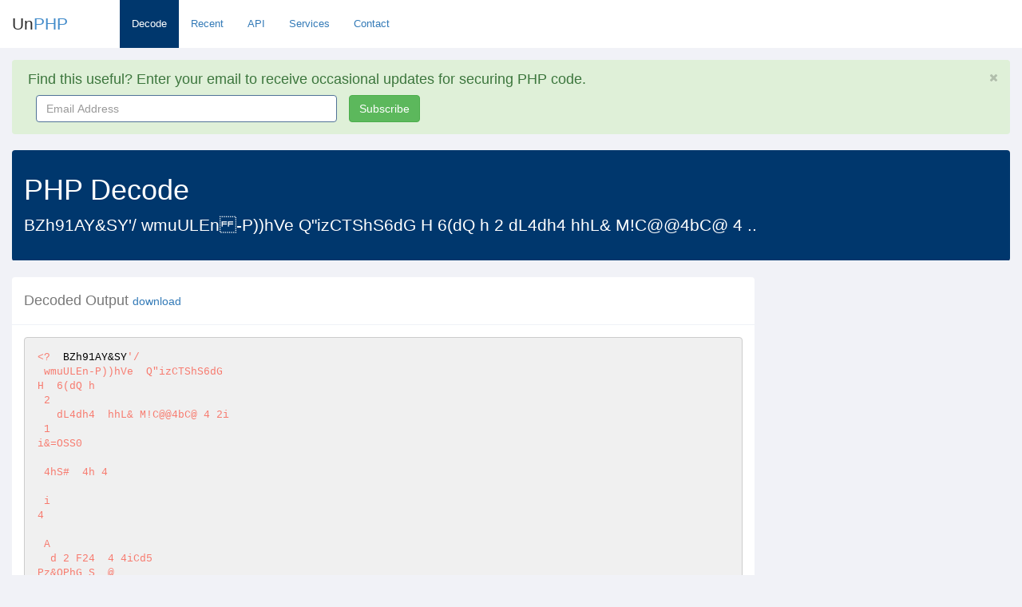

--- FILE ---
content_type: text/html; charset=utf-8
request_url: https://www.unphp.net/decode/6d412804a9f6683e08865dc2fa22540d/
body_size: 4089
content:
<!DOCTYPE html>
<html lang="en">
  <head>
	<meta charset="utf-8">
	<meta name="viewport" content="width=device-width, initial-scale=1.0">

	<title>UnPHP - PHP Decode of BZh91AY&amp;SY&#x27;/
 wmuULEn-P))hVe  Q&quot;izCTSh..</title>
	<meta name="google-site-verification" content="0xYFmYfxY-Rtdz78iJQrzBVi1BYYY1UwalrNPMJowzo" />
	<link rel="icon" type="image/x-icon" href="/static/img/favicon.ico">
	<!-- Bootstrap core CSS -->
	<link href="/static/css/bootstrap.min.css" rel="stylesheet">
	<link href="/static/css/bootstrap-reset.css" rel="stylesheet">
	<!--external css-->
	<link href="/static/font-awesome/css/font-awesome.css" rel="stylesheet" />

	<!-- Syntax Highlighting -->
	<link href="/static/css/styles/default.css" rel="stylesheet">
	
	<!-- Custom styles for this template -->
	<link href="/static/css/style.css" rel="stylesheet">
	<link href="/static/css/style-responsive.css" rel="stylesheet" />

	<!-- HTML5 shim and Respond.js IE8 support of HTML5 tooltipss and media queries -->
	<!--[if lt IE 9]>
	  <script src="/static/js/html5shiv.js"></script>
	  <script src="/static/js/respond.min.js"></script>
	<![endif]-->
	<script src="/static/js/jquery.js"></script>
  </head>

  <body class="full-width">

  	<section id="container" class="">
  		<header class="header white-bg">
			<div class="navbar-header">
				<button type="button" class="navbar-toggle" data-toggle="collapse" data-target=".navbar-collapse">
					<span class="fa fa-bars"></span>
				</button>

				<!--logo start-->
				<a href="/" class="logo">Un<span>PHP</span></a>
				<!--logo end-->
				<div class="horizontal-menu navbar-collapse collapse ">
					<ul class="nav navbar-nav">
						<li class="active"><a href="/">Decode</a></li>
						<li ><a href="/recent/">Recent</a></li>
						<li ><a href="/api/">API</a></li>
						<li ><a href="/services/">Services</a></li>
						<li ><a href="/contact/" class="active">Contact</a></li>
					</ul>

				</div>
			</div>

		</header>

		<section id="main-content">
			<section class="wrapper">
				

<div class="alert alert-success alert-block fade in" id="email-alert">
	<button data-dismiss="alert" class="close close-sm" type="button" id="hide_email">
		<i class="fa fa-times"></i>
	</button>
	<h4>
		<i class="fa fa-ok-sign"></i>
		Find this useful? Enter your email to receive occasional updates for securing PHP code.
	</h4>
	<form class="form-inline" role="form" id="mailchimp-form">
		<div class="form-group col-md-4">
			<label class="sr-only" for="email_address">Email Address</label>
			<input type="email" name="email" class="form-control" id="email_address" placeholder="Email Address" style="width: 100%">
		</div>
		
		<button type="submit" class="btn btn-success">Subscribe</button>
	</form>
	<div class="hide" id="processing">
		<p>Signing you up...</p>
	</div>

	<div class="hide" id="success">
		<p>Thank you for signing up!</p>
	</div>
</div>



				<div class="row">
					<div class="col-md-12">
						<div class="panel main-header">
							<div class="panel-heading">
							
							  	<h1>PHP Decode</h1>
								  	
								  	<p class="lead">BZh91AY&amp;SY&#x27;/
 wmuULEn-P))hVe  Q&quot;izCTShS6dG
H  6(dQ h
 2 
   dL4dh4  hhL&amp; M!C@@4bC@ 4 ..</p>
								  	
							  	
							</div>
						</div>
					</div>
				</div>

				
<div class="row">
	<div class="col-md-9">
		<div class="panel">
			<div class="panel-heading">
				<h4>Decoded Output <small><a href="/decode/6d412804a9f6683e08865dc2fa22540d/decoded">download</a></small></h4>
			</div>
			<div class="panel-body">

				

				

				
			
				

				


				
				
				<div class="pre-holder tall">
					<pre><code class="php">&lt;?  BZh91AY&amp;SY&#x27;/ 
 wmuULEn-P))hVe  Q&quot;izCTShS6dG 
H  6(dQ h 
 2  
   dL4dh4  hhL&amp; M!C@@4bC@ 4 2i  
 1 
i&amp;=OSS0  
 
 4hS#  4h 4  
 
 i 
4 
  
 A 
  d 2 F24  4 4iCd5 
Pz&amp;OPhG S  @  
 hh=Gc;A	 
&quot;`\u02dcraQj(71JP4($e7	bU1	l&amp;rB f(*( T 
BZ $U-UUclLlJ2YGkpMF2ODSMa80HG}00n~^Tj{&quot;9&gt;&#x27;	r&gt;&amp;}}\8l?;BSim; 2}^&lt;w2v+c$y-kUR[NrFF0!~c7/r{&lt;^/F&gt;`jxC#0H)l 
4hqTk&amp;fu8sbThI6!F$H,nIY[A	`vDDIZD(K(]bHBqcevrgYCeoI&#x27;Nqo4%)~=6qd sx|t4Y&quot;G/6R6`(a!q4xErT) 
0y]..(&#x27;]6vq_7X7[{~Ml(.[8O&lt;=.Z8#78!v&quot;&quot;-k5dy&lt;Egd} 
Y`,BZgm=e:~zyvl8}h9$,0mWM=8PcU&quot;aaPR5YL pO+UKvBV ~41}%/O4fg[i,X&lt;Sb^$DF)%	Pe	bBUQTR$HA 
 
S#ar*4$Q6,`,!Qim$%ei 00!hAf5``	 
%%dBP2 ) H 
HIB0T$)$ |/y8yT[ Emy 
ms 7B\u2018!`J 
@P 1qvo!Y\(B!4_F|]WC&gt;d9/O7T~o9.&amp;U&amp;71TTNwLnU4o3] 
RUx&lt;Q@*&amp;IP.N*eo A@RILD~`:C	/[a7x}7jg+Z*bs14i4rw3G 
biWXD4mo{=J_`#6BmwRq7IV* 
&lt;oi,OV,\A!*t&lt; 
 
CA2ojlh7_r3 
kbBcLv==R](#&quot;K9&quot;eV&quot;dW$d?CPA.vbf 
vbi\WAQbeAz]&lt;HogIcId wmL*Rh4{G=Cg-cQ 
Z&#x27;uX:*$:s8vi^&lt;/b&#x27;%XVP?-!yO5t{AWlZ4Q`CCMaXJEBR( 
BBR 
)((KzM,`iY55&amp;u&amp;s0On^az`ZebX&amp;3(}4ACen3sm6D~ 
@FKY{2V&gt;T/$Od1(&gt;&gt;FP ,7rMR	D@jy61b,r 
rBOz  
(h*X4&#x27;$WWZ&amp;&#x27;$_/RcRh!	4z ?$$J`0!WBEDS/~y*JCB&quot;n/UC5&amp;&amp;mITQQ4D 
r=z5kk 
R3XsMya{4d. 
i5ea #%6H5$V:Cj5,7N(=X&#x27;ijr#&amp;fi&#x27;bpoX :PmmZ0,,E+P1oM!0m@3 
 h2	W@&gt;Q,0A8!=}SbPaq&gt;%	.OTcRpEAMuh 
L D8j8/E mu:4gQcF4tNEem9f^hgW1xAfMBlU!M&quot;&lt; 
|J7p-A9BkH-y3lBc$+KI).k]Y 
64 
zi7-%( 
H 
5C!~\e&gt;.NQ@h	MJ!&lt;P. 
Tv1CA]HXLC&quot;r 
j&gt;;Q~2FC??&gt;@&#x27;NX[o~I8UQ4%Ka3ra}oZliPOg\u$`E4:v!=n-lZJNhuShJ4X*qa{L\@Dq-4i\&#x27;$0YH 
D@</code></pre>
				</div>
				

				

				</div>
			</div>

		</div>
		
		<div class="col-md-3">
			<script async src="//pagead2.googlesyndication.com/pagead/js/adsbygoogle.js"></script>
<!-- UnPHP - Square -->
<ins class="adsbygoogle"
     style="display:inline-block;width:336px;height:280px"
     data-ad-client="ca-pub-8836872255268643"
     data-ad-slot="4375244810"></ins>
<script>
(adsbygoogle = window.adsbygoogle || []).push({});
</script>
		</div>
	</div>
	
	<div class="row">
		<div class="col-md-12">

			<div class="panel" id="vote_1">
				<div class="panel-heading">
					<h4>Did this file decode correctly?</h4>
				</div>
				<div class="panel-body">
					<div id="vote-div-1">

						<div class="col-md-4 text-center">
							<button class="vote col-md-6 btn btn-success" data-value="yes" data-step="1" data-placement="bottom" data-toggle="tooltip" title="UnPHP correctly decoded this PHP file." style="margin-bottom: 15px; min-width: 165px;">Yes</button>
						</div>

						<div class="col-md-4 text-center">
							<button class=" vote col-md-6 btn btn-danger" data-value="no" data-step="1" data-placement="bottom" data-toggle="tooltip" title="UnPHP was unable to fully decode this PHP file." style="margin-bottom: 15px; min-width: 165px;">No</button>
						</div>
						
					</div>
				</div>
			</div>

			<div class="panel" id="vote_2" style="display:none">
				<div class="panel-heading">
					<h4>How would you describe this file?</h4>
				</div>
				<div class="panel-body">
					<div id="vote-div">
						<div class="col-md-4 text-center">
							<button class=" vote col-md-6 btn btn-danger" data-value="malicious" data-step="2" data-placement="bottom" data-toggle="tooltip" title="This script is used by hackers and is a security risk." style="margin-bottom: 15px; min-width: 165px;">Malicious</button>
						</div>

						<div class="col-md-4 text-center">
							<button class=" vote col-md-6 btn btn-warning" data-value="suspicious" data-step="2" data-placement="bottom" data-toggle="tooltip" title="This script is a utility that may be used by hackers." style="margin-bottom: 15px; min-width: 165px;">Suspicious</button>
						</div>

						<div class="col-md-4 text-center">
							<button class=" vote col-md-6 btn btn-success" data-value="benign" data-step="2" data-placement="bottom" data-toggle="tooltip" title="This script is a legitimate program." style="margin-bottom: 15px; min-width: 165px;">Benign</button>
						</div>
					</div>
					<div id="vote-done-div" style="display:none;">
						<p>Thank you for your feedback! This will help us detect malicious PHP files more accurately in the future.</p>
					</div>
				</div>
			</div>
		</div>
	</div>
	<div class="row">
		<div class="col-md-12">
			<div class="panel">
				<div class="panel-heading">
					<h4>Original Code</h4>
				</div>
				<div class="panel-body">
					<div class="row" id="original_code">
						<div class="col-md-12">
							<div class="pre-holder">
								<pre><code class="php">BZh91AY&amp;SY&#x27;/
 wmuULEn-P))hVe  Q&quot;izCTShS6dG
H  6(dQ h
 2 
   dL4dh4  hhL&amp; M!C@@4bC@ 4 2i 
 1
i&amp;=OSS0 

 4hS#  4h 4 

 i
4
 
 A
  d 2 F24  4 4iCd5
Pz&amp;OPhG S  @ 
 hh=Gc;A	
&quot;`\raQj(71JP4($e7	bU1	l&amp;rB f(*( T
BZ $U-UUclLlJ2YGkpMF2ODSMa80HG}00n~^Tj{&quot;9&gt;&#x27;	r&gt;&amp;}}\8l?;BSim; 2}^&lt;w2v+c$y-kUR[NrFF0!~c7/r{&lt;^/F&gt;`jxC#0H)l
4hqTk&amp;fu8sbThI6!F$H,nIY[A	`vDDIZD(K(]bHBqcevrgYCeoI&#x27;Nqo4%)~=6qd sx|t4Y&quot;G/6R6`(a!q4xErT)
0y]..(&#x27;]6vq_7X7[{~Ml(.[8O&lt;=.Z8#78!v&quot;&quot;-k5dy&lt;Egd}
Y`,BZgm=e:~zyvl8}h9$,0mWM=8PcU&quot;aaPR5YL pO+UKvBV ~41}%/O4fg[i,X&lt;Sb^$DF)%	Pe	bBUQTR$HA

S#ar*4$Q6,`,!Qim$%ei 00!hAf5``	
%%dBP2 ) H
HIB0T$)$ |/y8yT[ Emy
ms 7B\!`J
@P 1qv\vo!Y\(B!4_F|]WC&gt;d9/O7T~o9.&amp;U&amp;71TTNwLnU4o3]
RUx&lt;Q@*&amp;IP.N*eo A@RILD~`:C	/[a7x}7jg+Z*bs14i4rw3G
biWXD4mo{=J_`#6BmwRq7IV*
&lt;oi,OV,\A!*t&lt;

CA2ojlh7_r3
kbBcLv==R](#&quot;K9&quot;eV&quot;dW$d?CPA.vbf
vbi\WAQbeAz]&lt;HogIcId wmL*Rh4{G=Cg-cQ
Z&#x27;uX:*$:s8vi^&lt;/b&#x27;%XVP?-!yO5t{AWlZ4Q`CCMaXJEBR(
BBR
)((KzM,`iY55&amp;u&amp;s0On^az`ZebX&amp;3(}4ACen3sm6D~
@FKY{2V&gt;T/$Od1(&gt;&gt;FP ,7rMR	D@jy61b,r
rBOz 
(h*X4&#x27;$WWZ&amp;&#x27;$_/RcRh!	4z ?$$J`0!WBEDS/~y*JCB&quot;n/UC5&amp;&amp;mITQQ4D
r=z5kk
R3XsMya{4d.
i5ea #%6H5$V:Cj5,7N(=X&#x27;ijr#&amp;fi&#x27;bpoX :PmmZ0,,E+P1oM!0m@3
 h2	W@&gt;Q,0A8!=}SbPaq&gt;%	.OTcRpEAMuh
L D8j8/E mu:4gQcF4tNEem9f^hgW1xAfMBlU!M&quot;&lt;
|J7p-A9BkH-y3lBc$+KI).k]Y
64
zi7-%(
H
5C!~\e&gt;.NQ@h	MJ!&lt;P.\2
Tv1CA]HXLC&quot;r
j&gt;;Q~2FC??&gt;@&#x27;NX[o~I8UQ4%Ka3ra}oZliPOg\u$`E4:v!=n-lZJNhuShJ4X*qa{L\@Dq-4i\&#x27;$0YH
D@</code></pre>
							</div>
						</div>
					</div>
				</div>
			</div>
		</div>
	</div>
</div>

<div class="row">
	<div class="col-md-4">
		<div class="panel">
			<div class="panel-heading">
				<h4>Function Calls</h4>
			</div>
			<div class="panel-body">
				<table class="table">
				
				<tr>
					<td colspan="2">None</td>
				</tr>
				
				
				</table>
			</div>
		</div>
	</div>

	<div class="col-md-4"  style="overflow: hidden;">
		<div class="panel">
			<div class="panel-heading">
				<h4>Variables</h4>
			</div>
			<div class="panel-body">
				<table class="table" style="max-height: 531px; overflow: hidden; display: block;">
				
				<tr>
					<td>None</td>
				</tr>
				
				
				</table>
			</div>
		</div>
	</div>

	<div class="col-md-4">
		<div class="panel">
			<div class="panel-heading">
				<h4>Stats</h4>
			</div>
			<div class="panel-body">
				<table class="table">
					<tr>
						<td><strong>MD5</strong></td>
						<td>
							6d412804a9f6683e08865dc2fa22540d
						</td>
					</tr>
					<tr>
						<td><strong>Eval Count</strong></td>
						<td>
							0
						</td>
					</tr>
					<tr>
						<td><strong>Decode Time</strong></td>
						<td>
							70 ms
						</td>
					</tr>
				</table>
			</div>
		</div>
	</div>
</div>

<input type="hidden" name="csrfmiddlewaretoken" value="cXI4b5xmVFDkwQ38MelI6q5RIEMSFzlUia3sXnD9qvYbMnDi70cvf2MP5pKFO6AZ">

<script>
var functions = [];
var md5 = "6d412804a9f6683e08865dc2fa22540d";
var original_length = 1405;
</script>

				<div class="row">
					<div class="col-md-12 text-center">
						<script async src="//pagead2.googlesyndication.com/pagead/js/adsbygoogle.js"></script>
<!-- UnPHP -->
<ins class="adsbygoogle"
     style="display:inline-block;width:728px;height:90px"
     data-ad-client="ca-pub-8836872255268643"
     data-ad-slot="3362416014"></ins>
<script>
(adsbygoogle = window.adsbygoogle || []).push({});
</script>
					</div>
				</div>
			</section>
		</section>


		<footer class="site-footer">
			<div class="text-center">
				By using the UnPHP decoder you agree to our <a href="/terms/">Terms of Use</a>. Use Ablestar's <a
				href="https://apps.shopify.com/bulk-product-editor?utm_source=unphp&utm_medium=web" target="_blank">Shopify bulk editor</a> for your Shopify products.
				<a href="#" class="go-top">
					<i class="fa fa-angle-up"></i>
				</a>
			</div>
		</footer>
	</section>

<!-- js placed at the end of the document so the pages load faster -->
<script src="/static/js/bootstrap.min.js"></script>
<script src="/static/js/respond.min.js"></script>

<!--common script for all pages-->
<script src="/static/js/common-scripts.js"></script>


<script src="/static/js/decode.js"></script>

<script src="/static/js/highlight.pack.js"></script>



<script async src="https://www.googletagmanager.com/gtag/js?id=G-918LPBS4J1"></script>
<script>
  window.dataLayer = window.dataLayer || [];
  function gtag(){dataLayer.push(arguments);}
  gtag('js', new Date());

  gtag('config', 'G-918LPBS4J1');
</script>

</body>
</html>

--- FILE ---
content_type: text/html; charset=utf-8
request_url: https://www.google.com/recaptcha/api2/aframe
body_size: 267
content:
<!DOCTYPE HTML><html><head><meta http-equiv="content-type" content="text/html; charset=UTF-8"></head><body><script nonce="wqruPN_UFu4Q7O-Vp0jePg">/** Anti-fraud and anti-abuse applications only. See google.com/recaptcha */ try{var clients={'sodar':'https://pagead2.googlesyndication.com/pagead/sodar?'};window.addEventListener("message",function(a){try{if(a.source===window.parent){var b=JSON.parse(a.data);var c=clients[b['id']];if(c){var d=document.createElement('img');d.src=c+b['params']+'&rc='+(localStorage.getItem("rc::a")?sessionStorage.getItem("rc::b"):"");window.document.body.appendChild(d);sessionStorage.setItem("rc::e",parseInt(sessionStorage.getItem("rc::e")||0)+1);localStorage.setItem("rc::h",'1769748676079');}}}catch(b){}});window.parent.postMessage("_grecaptcha_ready", "*");}catch(b){}</script></body></html>